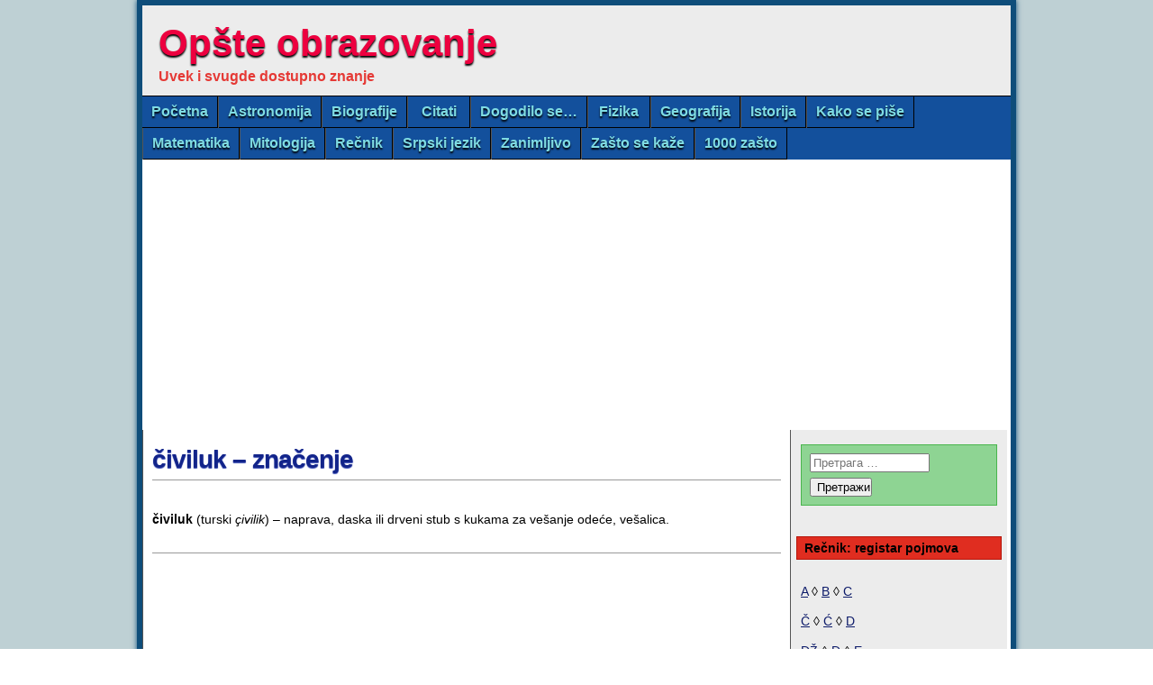

--- FILE ---
content_type: text/html; charset=utf-8
request_url: https://www.google.com/recaptcha/api2/aframe
body_size: 266
content:
<!DOCTYPE HTML><html><head><meta http-equiv="content-type" content="text/html; charset=UTF-8"></head><body><script nonce="jjcG54g45eyIdCA25VRrnA">/** Anti-fraud and anti-abuse applications only. See google.com/recaptcha */ try{var clients={'sodar':'https://pagead2.googlesyndication.com/pagead/sodar?'};window.addEventListener("message",function(a){try{if(a.source===window.parent){var b=JSON.parse(a.data);var c=clients[b['id']];if(c){var d=document.createElement('img');d.src=c+b['params']+'&rc='+(localStorage.getItem("rc::a")?sessionStorage.getItem("rc::b"):"");window.document.body.appendChild(d);sessionStorage.setItem("rc::e",parseInt(sessionStorage.getItem("rc::e")||0)+1);localStorage.setItem("rc::h",'1764320337643');}}}catch(b){}});window.parent.postMessage("_grecaptcha_ready", "*");}catch(b){}</script></body></html>

--- FILE ---
content_type: application/javascript; charset=utf-8
request_url: https://fundingchoicesmessages.google.com/f/AGSKWxW4fXrSGx8YTIvqW1Rtqe5fnKvtHlWDt4H7E2kUiUtRhummp-um6tft57kVkLJZzlALkFq_JgzeczSCCR0p5VxTWyasYGLwhcHZ0uQkLWNIXaQFBnL66fcsu3QD77nWAKyhmnTmKHP2Szz-Dw_rZDQAMMO4E3HDZ1ukUjoK0s77LiQInr4KAuI7iJWc/__728x90&/adrobot._valueclick._homad./admanagementadvanced.
body_size: -1290
content:
window['e990417d-ee72-4d95-a4ca-355d959ac7b6'] = true;